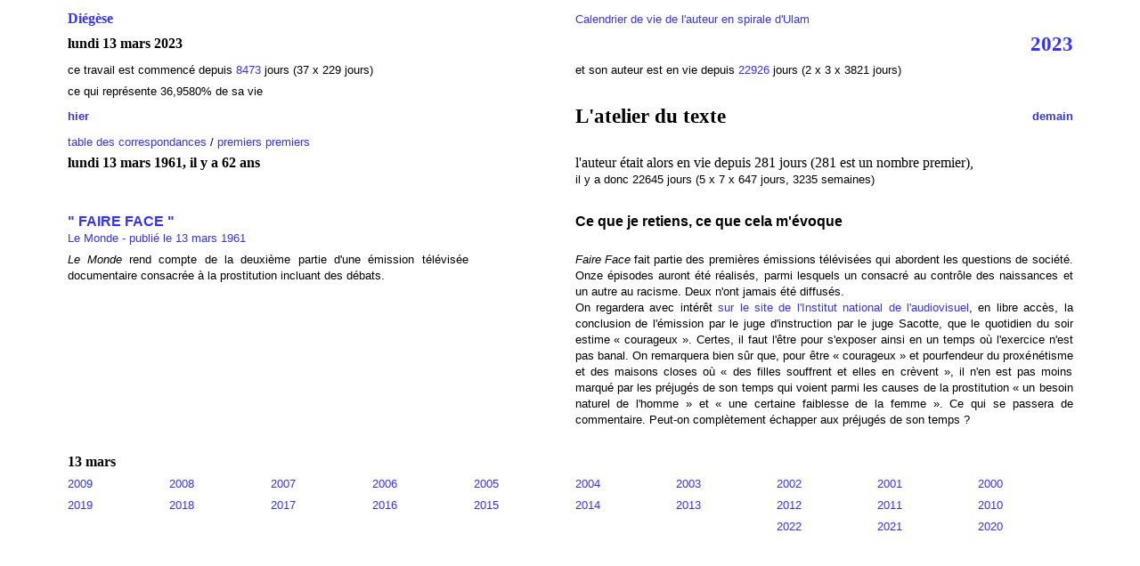

--- FILE ---
content_type: text/html
request_url: https://diegese.fr/diegese/2023/mars_2023/2023_03_13.html
body_size: 2268
content:
<!DOCTYPE html PUBLIC "-//W3C//DTD HTML 4.01//EN" "http://www.w3.org/TR/html4/strict.dtd">
<html lang="fr-fr"><head>




  
  <meta http-equiv="content-type" content="text/html; charset=ISO-8859-1">

  
  <style>
a{
text-decoration:none;
}
  </style><title>Diégèse - lundi 13 mars 2023</title>
  

  
  
  <meta content="Diégèse" name="author">

  
  <meta content="L'Atelier du texte 2023" name="description"></head><body style="color: rgb(0, 0, 0); background-color: white;" alink="yellow" link="#3333ff" vlink="#cc33cc">
<table style="width: 90%; height: 32px; text-align: left; margin-left: auto; margin-right: auto; font-family: Arial;" border="0" cellpadding="2" cellspacing="2">

  <tbody>
    <tr>
      <td colspan="5" rowspan="1" style="vertical-align: top; font-weight: bold; font-family: Arial Black;"><a href="../../../index.html">Diégèse</a></td>
      <td colspan="4" rowspan="1" style="vertical-align: top;"><small><a href="../../vie_ulam_fichiers/sheet001.html">Calendrier
de vie de
l'auteur en spirale d'Ulam</a></small></td>
      <td style="vertical-align: top;"><br>
      </td>
    </tr>
    <tr>
      <td style="vertical-align: middle; font-weight: bold; font-family: Arial Black;" rowspan="1" colspan="5">lundi 13 mars 2023 </td>
      <td style="vertical-align: top;"><br>
      </td>
      <td style="vertical-align: top;"><br>
      </td>
      <td style="vertical-align: top;"><br>
      </td>
      <td style="vertical-align: top;"><br>
      </td>
      <td style="vertical-align: top; font-weight: bold; text-align: right; font-family: Arial Black;"><big><big><a href="../calendrier_2023.html">2023</a></big></big></td>
    </tr>
    <tr>
      <td colspan="5" rowspan="1" style="vertical-align: top;"><small>ce
travail est commencé depuis <a href="../../calendrier_perpetuel.html#mars_2023">8473</a> jours
(37 x 229 jours)<br>
      </small></td>
      <td colspan="5" rowspan="1" style="vertical-align: top;"><small>et
son
auteur est en vie depuis <a href="../../calendrier_perpetuel.html#mars_2023">22926</a> jours
(2 x 3 x 3821 jours)<br>
      </small></td>
    </tr>
    <tr>
      <td colspan="5" rowspan="1" style="vertical-align: top;"><small>ce
qui
représente 36,9580% de sa vie<br>
      </small></td>
      <td colspan="5" rowspan="1" style="vertical-align: top;"><br>
      </td>
    </tr>
    <tr>
      <td style="font-weight: bold;" colspan="2" rowspan="1"><a href="2023_03_12.html"><small>hier</small></a></td>
      <td><br>
      </td>
      <td><br>
      </td>
      <td><br>
      </td>
      <td style="font-family: Arial Black;" colspan="4" rowspan="1"><big><big><span style="font-weight: bold;">L'atelier du
texte</span></big></big></td>
      <td style="text-align: right; font-weight: bold;"><small><a href="2023_03_14.html">demain</a> </small></td>
    </tr>
    <tr>
      <td colspan="5" rowspan="1" style="vertical-align: top;"><small><a href="../Table_correspondances_2023.html#mars_2023">table
des correspondances</a> / <a href="../tableau_premiers_premiers.html#03">premiers premiers</a></small></td>
      <td style="vertical-align: top;"><br>
      </td>
      <td style="vertical-align: top;"><br>
      </td>
      <td style="vertical-align: top;"><br>
      </td>
      <td style="vertical-align: top;"><br>
      </td>
      <td style="vertical-align: top;"><br>
      </td>
    </tr>
    <tr>
      <td colspan="5" rowspan="1" style="vertical-align: top; font-weight: bold; font-family: Arial Black;">lundi 13 mars 1961,
il y a 62 ans </td>
      <td colspan="5" rowspan="1" style="vertical-align: top;"><span style="font-family: Arial Black;">l'auteur
était alors en vie depuis 281 jours (281 est un nombre premier),</span><small><br>
il
y a donc 22645 jours (5 x 7 x 647 jours, 3235 semaines)<br>
      </small></td>
    </tr>
    <tr>
      <td style="vertical-align: top;"><br>
      </td>
      <td style="vertical-align: top;"><br>
      </td>
      <td style="vertical-align: top;"><br>
      </td>
      <td style="vertical-align: top;"><br>
      </td>
      <td style="vertical-align: top;"><br>
      </td>
      <td colspan="5" rowspan="1" style="vertical-align: top;"><br>
      </td>
    </tr>
    <tr>
      <td colspan="5" rowspan="1" style="vertical-align: top; font-weight: bold;"><a href="2023_03_13_article.html"> "&nbsp;FAIRE FACE&nbsp;"</a><br>
      <small style="font-weight: normal;"><a href="https://www.lemonde.fr/archives/article/1961/03/13/faire-face_2286085_1819218.html">Le
Monde - publié le 13 mars 1961</a></small><br>
      </td>
      <td colspan="5" rowspan="1" style="vertical-align: top;"><span style="font-weight: bold;">Ce que je retiens, ce que cela m'évoque</span><br>
      </td>
    </tr>
    <tr align="justify">
      <td colspan="4" rowspan="1" style="vertical-align: top; text-align: justify;"><small><span style="font-style: italic;">Le Monde</span> rend compte de la deuxième
partie d'une émission télévisée documentaire consacrée à la
prostitution incluant des débats.<br>
      </small></td><td style="vertical-align: top;"><br>
      </td>

      <td rowspan="1" colspan="5" style="vertical-align: top; text-align: justify;"><small><span style="font-style: italic;">Faire Face</span> fait partie des
premières émissions télévisées qui abordent les questions de société.
Onze épisodes auront été réalisés, parmi lesquels un consacré au
contrôle des naissances et un autre au racisme. Deux n'ont jamais été
diffusés.<br>
On regardera avec intérêt <a href="https://www.ina.fr/ina-eclaire-actu/video/i10272264/la-prostitution">sur le site de l'Institut national de
l'audiovisuel</a>,
en libre accès, la conclusion de l'émission par le juge
d'instruction par le juge Sacotte, que le quotidien du soir estime
«&nbsp;courageux&nbsp;». Certes, il faut l'être pour s'exposer ainsi
en un temps où l'exercice n'est pas banal. On remarquera bien sûr que,
pour être «&nbsp;courageux&nbsp;» et pourfendeur du proxénétisme et des
maisons closes où «&nbsp;des filles souffrent et elles en
crèvent&nbsp;», il n'en est pas moins marqué par
les préjugés de son temps qui voient parmi les causes de la
prostitution «&nbsp;un besoin naturel de l'homme&nbsp;» et «&nbsp;une
certaine faiblesse de la femme&nbsp;». Ce qui se passera de
commentaire. Peut-on complètement échapper aux préjugés de son
temps&nbsp;?</small></td>
    </tr>
    <tr>
      <td style="vertical-align: top; width: 10%;"><br>
      </td>
      <td style="vertical-align: top; width: 10%;"><br>
      </td>
      <td style="vertical-align: top; width: 10%;"><br>
      </td>
      <td style="vertical-align: top; width: 10%;"><br>
      </td>
      <td style="vertical-align: top; width: 10%;"><br>
      </td>
      <td style="vertical-align: top; width: 10%;"><br>
      </td>
      <td style="vertical-align: top; width: 10%;"><br>
      </td>
      <td style="vertical-align: top; width: 10%;"><br>
      </td>
      <td style="vertical-align: top; width: 10%;"><br>
      </td>
      <td style="vertical-align: top; width: 10%;"><br>
      </td>
    </tr>
    <tr>
      <td colspan="3" rowspan="1" style="vertical-align: top; font-weight: bold; text-align: left; font-family: Arial Black;">13
mars<br>
      </td>
      <td><br>
      </td>
      <td><br>
      </td>
      <td><br>
      </td>
      <td><br>
      </td>
      <td><br>
      </td>
      <td><br>
      </td>
      <td><br>
      </td>
    </tr>
    <tr>
      <td><small><a href="../../2009/mars_2009/2009_03_13.html">2009</a></small></td>
      <td><small><a href="../../2008/mars_2008/2008_03_13.html">2008</a></small></td>
      <td><small><a href="../../2007/mars_2007/2007_03_13.html">2007</a></small></td>
      <td><small><a href="../../2006/mars_2006/2006_03_13.html">2006</a></small></td>
      <td><small><a href="../../2005/mars_2005/2005_03_13.html">2005</a></small></td>
      <td><small><a href="../../2004/mars_2004/2004_03_13.html">2004</a></small></td>
      <td><small><a href="../../2003/mars_2003/2003_03_13.html">2003</a></small></td>
      <td><small><a href="../../2002/mars_2002/2002_03_13.html">2002</a></small></td>
      <td><small><a href="../../2001/mars_2001/2001_03_13.html">2001</a></small></td>
      <td><small><a href="../../2000/mars_2000/2000_03_13.html">2000</a></small></td>
    </tr>
    <tr>
      <td><small><a href="../../2019/mars_2019/2019_03_13.html">2019</a></small></td>
      <td><small><a href="../../2018/mars_2018/2018_03_13.html">2018</a></small></td>
      <td><small><a href="../../2017/mars_2017/2017_03_13.html">2017</a></small></td>
      <td><small><a href="../../2016/mars_2016/2016_03_13.html">2016</a></small></td>
      <td><small><a href="../../2015/mars_2015/2015_03_13.html">2015</a></small></td>
      <td><small><a href="../../2014/mars_2014/2014_03_13.html">2014</a></small></td>
      <td><small><a href="../../2013/mars_2013/2013_03_13.html">2013</a></small></td>
      <td><small><a href="../../2012/mars_2012/2012_03_13.html">2012</a></small></td>
      <td><small><a href="../../2011/mars_2011/2011_03_13.html">2011</a></small></td>
      <td><small><a href="../../2010/mars_2010/2010_03_13.html">2010</a></small></td>
    </tr>
    <tr>
      <td colspan="3" rowspan="1" style="vertical-align: top; font-weight: bold; text-align: left;"><br>
      </td>
      <td><br>
      </td>
      <td><br>
      </td>
      <td><br>
      </td>
      <td><br>
      </td>
      <td><small><a href="../../2022/mars_2022/2022_03_13.html">2022</a></small></td>
      <td><small><a href="../../2021/mars_2021/2021_03_13.html">2021</a></small></td>
      <td><small><a href="../../2020/mars_2020/2020_03_13.html">2020</a></small></td>
    </tr>
  </tbody>
</table>

<br>

<br>

<br>

</body></html>